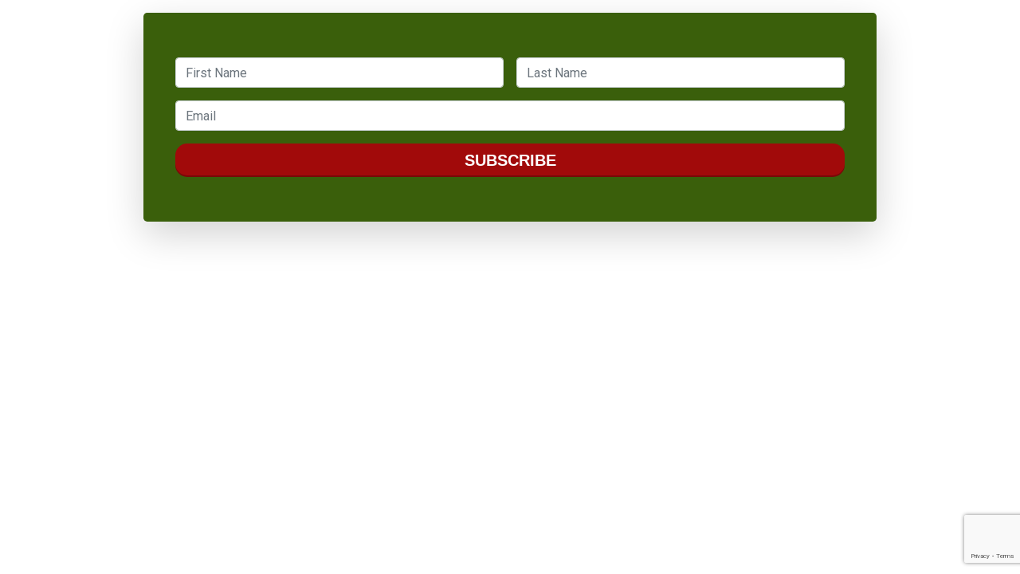

--- FILE ---
content_type: text/html;charset=UTF-8
request_url: https://api.trak.ee/engagement/form/iframe/IFB-611415949b21a2-98088058
body_size: 13615
content:
<!DOCTYPE html>
<html lang="en"><head><meta charset="utf-8"><meta name="viewport" content="width=device-width, initial-scale=1, shrink-to-fit=no"><title>Alberta Bike Show Subscribe</title><meta name="description" content=""><link rel="canonical" href="https://clicks.nationalevent.email/form/IFB-611415949b21a2-98088058"><meta name="robots" content="noodp"><meta property="og:locale" content="en_US"><meta property="og:type" content="website"><meta property="og:title" content="Alberta Bike Show Subscribe"><meta property="og:description" content=""><meta property="og:url" content="https://clicks.nationalevent.email/form/IFB-611415949b21a2-98088058"><meta property="og:site_name" content=""><meta property="og:image" content="https://mmunics3dedicated.cachefly.net/form_builder_thumbnails/608_original.png"><meta name="twitter:card" content="summary_large_image"><meta name="twitter:title" content="Alberta Bike Show Subscribe"><meta name="twitter:description" content=""><meta name="twitter:site" content=""><meta name="twitter:image" content="https://mmunics3dedicated.cachefly.net/form_builder_thumbnails/608_original.png"><meta name="twitter:creator" content=""><link rel="stylesheet" href="https://a.trak.ee/css/bootstrap/4.4.1/bootstrap.min.css"><link rel="stylesheet" href="https://a.trak.ee/css/forms/1.0.0/base.css"><style type="text/css" id="styles_webfonts">
        @import url(https://fonts.googleapis.com/css?family=Arvo:400,400italic,700,700italic|Bitter:400,700,400italic|Cabin:400,700,400italic,700italic|Lato:400,700,400italic,700italic|Merriweather:400italic,400,700,700italic|Open+Sans:400italic,700italic,700,400|Playfair+Display:400,400italic,700,700italic|PT+Sans:400,700,400italic,700italic|PT+Serif:400,700,400italic,700italic|Roboto:400,400italic,700,700italic|Old+Standard+TT:400,400italic,700,700italic);
    </style><link rel="apple-touch-icon" sizes="180x180" href="https://a.trak.ee/favicons/1.0.0/apple-touch-icon.png"><link rel="icon" type="image/png" sizes="32x32" href="https://a.trak.ee/favicons/1.0.0/favicon-32x32.png"><link rel="icon" type="image/png" sizes="16x16" href="https://a.trak.ee/favicons/1.0.0/favicon-16x16.png"><style id="ed-header-styles">/*Auto-added by email designer*/

a {
  color: #5BC0DE;
  text-decoration: none;
}</style><style id="ed_form_checkbox_style" type="text/css">.form-check-input[type="radio"]:checked+label:after { border: 5px solid #5bc0de; }</style><style id="ed_form_radio_style" type="text/css">.form-check-input[type="checkbox"]:checked+label:before { background-color:#5bc0de; }</style><style id="ed_form_required_style" type="text/css">.form-group.required .control-label:after { color:#dc3545; }</style><style id="ed_base_font_styles" type="text/css">p {font-family:Arial, "Helvetica Neue", Helvetica, sans-serif; font-size:16px; color: #212529}</style><style id="ed_h1_font_styles" type="text/css">h2 {font-family:Arial, "Helvetica Neue", Helvetica, sans-serif;font-size:40px; color: #212529}</style><style id="ed_h2_font_styles" type="text/css">h3 {font-family:Arial, "Helvetica Neue", Helvetica, sans-serif;font-size:32px; color: #212529}</style><style id="ed_h3_font_styles" type="text/css">h4 {font-family:Arial, "Helvetica Neue", Helvetica, sans-serif;font-size:28px; color: #212529}</style><style id="ed_label_font_styles" type="text/css">.control-label {font-family:Arial, "Helvetica Neue", Helvetica, sans-serif;font-size:16px; color: #212529}</style><style id="ed_link_font_styles" type="text/css">a { color: #5BC0DE; font-weight: normal; text-decoration: none; } a:hover { color: #5BC0DE; }</style>
<meta name="x-form-beacon" content="https://api.trak.ee/engagement/form/IFB-611415949b21a2-98088058">
<script type="text/javascript">window.onpageshow=function(o){o.persisted&&window.location.reload()};</script><script type="text/javascript">!function(i, n, s, t, l, e, r) {if(i.ieq)return;
l=i.ieq=function(){l.handleCommand?l.handleCommand(arguments):l.queue.push(arguments)};
if(!i._ieq){i._ieq=l;i._ieqDomain=t;}l.queue=[];e=n.createElement(s);e.async=1;e.src=t;
r=n.getElementsByTagName(s)[0];r.parentNode.insertBefore(e,r)}
(window,document,'script', 'https://a.trak.ee/js/1.0.0/engagement.min.js');
ieq('init', 'IAT-5efdeba49ff496-83409000');
ieq('form-init', 'IFB-611415949b21a2-98088058', 'IFRAME_CONTAINER');
</script></head><body style="background-color: transparent; cursor: auto;" data-new-gr-c-s-check-loaded="14.995.0" data-gr-ext-installed="" data-new-gr-c-s-loaded="14.995.0"><main id="content" data-ed-content="" style="display: none;" data-ed-messages='{"customised":false,"errors":{"REQUIRED":{"type":"REQUIRED","customised":false,"message":"This is a required field.","default":"This is a required field."},"EMAIL":{"type":"EMAIL","customised":false,"message":"Please enter a valid email address.","default":"Please enter a valid email address."}}}'><section data-ed-form-setion="true" style="padding: 0px; background-color: transparent;" data-ed-form-section-settings='{"sectionFormRadioColor":"#5bc0de","sectionFormCheckboxColor":"#5bc0de","sectionFormRequiredColor":"#dc3545"}' class=""><div class="d-lg-flex align-items-lg-center" style="z-index: 36;">
                <div class="container space-2 space-0--lg mt-lg-8" style="z-index: 37;">
                    <div class="row justify-content-lg-between align-items-lg-center" style="z-index: 38;">
                        
                        <div class="col-lg-10 offset-lg-1 d-flex flex-column" style="z-index: 39;">

                            
                            <div class="mb-3" data-ed-form-heading-wrapper="" style="z-index: 40;">

                                <div class="d-none js-hero-form-into-image js-hero-form-into-image-top" style="z-index: 41;"></div>

                                <div data-ed-form-section-info-text="hero_text" class="d-none" style="z-index: 42;">
                                    <div class="ck-blurred ck ck-content ck-editor__editable ck-rounded-corners ck-editor__editable_inline" lang="en" dir="ltr"><p><br data-cke-filler="true"></p></div>
                                </div>

                                <div class="d-none js-hero-form-into-image js-hero-form-into-image-bottom" style="z-index: 43;"></div>

                            </div>
                            

                            
                            <div class="form-container shadow-lg rounded-lg" style="background-color: rgb(58, 95, 11); z-index: 44;">
                                <form class="js-validate" novalidate="novalidate" data-ed-form="IFB-611415949b21a2-98088058" data-ed-label-visibility="HIDE" id="IFB-611415949b21a2-98088058" action="https://api.trak.ee/form/submit/IFB-611415949b21a2-98088058" prevalidate="https://api.trak.ee/form/prevalidate/IFB-611415949b21a2-98088058" method="POST">
                                    
                                    <div class="ck-blurred mb-4 ck ck-content ck-editor__editable ck-rounded-corners ck-editor__editable_inline d-none" lang="en" dir="ltr"><p data-placeholder="Enter your text here" class="ck-placeholder"><br data-cke-filler="true"></p></div>

                                    <div class="d-flex flex-wrap justify-content-between" style="z-index: 45;">

                                        
                                        













<div class="form-group form-field-one-column" data-ed-field-row="spacer" data-ed-field-width="full" data-ed-field-index="1" style="z-index: 28;">
    <div class="form-field-spacer" style="height: 0px; z-index: 29;">
    </div>
</div>

<div class="form-group mb-3 form-field-two-columns required" data-ed-field-row="text" data-ed-field-width="half" data-ed-field-index="2" data-validators="required" style="z-index: 46;">
                                            <div class="label-div d-none text-left" style="z-index: 47;">
                                                <label class="control-label font-weight-bold" for="contacts_first_name">
                                                First Name
                                                </label>
                                            </div>
                                            <div class="input-group input-group form" style="z-index: 48;">
                                                <input type="TEXT" role="textbox" class="form-control form__input" name="contacts_first_name" id="contacts_first_name" placeholder="First Name" required="required"></div>
                                        </div>
                                        

                                        
                                        <div class="form-group mb-3 form-field-two-columns" data-ed-field-row="text" data-ed-field-width="half" data-ed-field-index="3" style="z-index: 49;">
                                            <div class="label-div d-none text-left" style="z-index: 50;">
                                                <label class="control-label font-weight-bold" for="contacts_last_name">
                                                    Last Name
                                                </label>
                                            </div>
                                            <div class="input-group input-group form" style="z-index: 51;">
                                                <input type="TEXT" role="textbox" class="form-control form__input" name="contacts_last_name" id="contacts_last_name" placeholder="Last Name"></div>
                                        </div>
                                        

                                        
                                        
                                        

                                        
                                        
                                        

                                        
                                        
                                        

                                        
                                        
                                        

                                        
                                        
                                        

                                        
                                        
                                        
                                        
                                        <div class="form-group mb-3 form-field-one-column required" data-ed-field-row="text" data-ed-field-index="4" data-ed-field-width="full" data-validators="required, email" style="z-index: 52;">
                                            <div class="label-div d-none text-left" style="z-index: 53;">
                                                <label class="control-label font-weight-bold" for="contacts_email_address">
                                                    Email Address
                                                </label>
                                            </div>
                                            <div class="input-group input-group form" style="z-index: 54;">
                                                <input type="EMAIL" role="textbox" class="form-control form__input" name="contacts_email_address" id="contacts_email_address" placeholder="Email" required="required"></div>
                                        </div>
                                        

                                        
                                        
<div class="form-group mb-3 form-field-one-column" data-ed-field-row="submit_button" data-ed-field-index="5" style="z-index: 75;">
                                            <div class="text-center" style="z-index: 61;">
                                                <button type="submit" class="btn mb-0 mb-sm-0" style='border-radius: 15px; color: rgb(255, 255, 255); font-family: Arial, "Helvetica Neue", Helvetica, sans-serif; text-decoration: none; border-style: none; border-color: rgb(255, 255, 255); border-width: 0px; font-size: 20px; font-weight: normal; box-shadow: rgba(0, 0, 0, 0.25) 0px -2px 0px 0px inset; width: 100%; padding: 6px 12px; background-color: rgb(161, 10, 10);'><b>SUBSCRIBE</b></button>
                                            </div>
                                        </div>

                                        

                                        
                                        
                                        

                                        
    
                                        

                                    </div>

                                    
                                    <div style="position: absolute; left: -5000px; z-index: 62;" aria-hidden="true" data-ed-form-protection="">
                                        <input type="text" name="IFB-5f9acb5a7508b7-08717467" tabindex="-1" value=""></div>

                                <div class="form-captcha-wrap"><div id="recaptcha" class="g-recaptcha" data-sitekey="6LdPnC0UAAAAAMTW9ppnam3v-kq34p5tR34Q0f9C" data-callback="captchaSubmitCallback" data-expired-callback="captchaExpired" data-type="image" data-size="invisible"></div></div></form>
                            </div>
                            
                        </div>
                    </div>
                </div>
            </div>
        </section></main></body></html>


--- FILE ---
content_type: text/html; charset=utf-8
request_url: https://www.google.com/recaptcha/api2/anchor?ar=1&k=6LdPnC0UAAAAAMTW9ppnam3v-kq34p5tR34Q0f9C&co=aHR0cHM6Ly9hcGkudHJhay5lZTo0NDM.&hl=en&type=image&v=PoyoqOPhxBO7pBk68S4YbpHZ&size=invisible&anchor-ms=20000&execute-ms=30000&cb=loyw15y1aqax
body_size: 49643
content:
<!DOCTYPE HTML><html dir="ltr" lang="en"><head><meta http-equiv="Content-Type" content="text/html; charset=UTF-8">
<meta http-equiv="X-UA-Compatible" content="IE=edge">
<title>reCAPTCHA</title>
<style type="text/css">
/* cyrillic-ext */
@font-face {
  font-family: 'Roboto';
  font-style: normal;
  font-weight: 400;
  font-stretch: 100%;
  src: url(//fonts.gstatic.com/s/roboto/v48/KFO7CnqEu92Fr1ME7kSn66aGLdTylUAMa3GUBHMdazTgWw.woff2) format('woff2');
  unicode-range: U+0460-052F, U+1C80-1C8A, U+20B4, U+2DE0-2DFF, U+A640-A69F, U+FE2E-FE2F;
}
/* cyrillic */
@font-face {
  font-family: 'Roboto';
  font-style: normal;
  font-weight: 400;
  font-stretch: 100%;
  src: url(//fonts.gstatic.com/s/roboto/v48/KFO7CnqEu92Fr1ME7kSn66aGLdTylUAMa3iUBHMdazTgWw.woff2) format('woff2');
  unicode-range: U+0301, U+0400-045F, U+0490-0491, U+04B0-04B1, U+2116;
}
/* greek-ext */
@font-face {
  font-family: 'Roboto';
  font-style: normal;
  font-weight: 400;
  font-stretch: 100%;
  src: url(//fonts.gstatic.com/s/roboto/v48/KFO7CnqEu92Fr1ME7kSn66aGLdTylUAMa3CUBHMdazTgWw.woff2) format('woff2');
  unicode-range: U+1F00-1FFF;
}
/* greek */
@font-face {
  font-family: 'Roboto';
  font-style: normal;
  font-weight: 400;
  font-stretch: 100%;
  src: url(//fonts.gstatic.com/s/roboto/v48/KFO7CnqEu92Fr1ME7kSn66aGLdTylUAMa3-UBHMdazTgWw.woff2) format('woff2');
  unicode-range: U+0370-0377, U+037A-037F, U+0384-038A, U+038C, U+038E-03A1, U+03A3-03FF;
}
/* math */
@font-face {
  font-family: 'Roboto';
  font-style: normal;
  font-weight: 400;
  font-stretch: 100%;
  src: url(//fonts.gstatic.com/s/roboto/v48/KFO7CnqEu92Fr1ME7kSn66aGLdTylUAMawCUBHMdazTgWw.woff2) format('woff2');
  unicode-range: U+0302-0303, U+0305, U+0307-0308, U+0310, U+0312, U+0315, U+031A, U+0326-0327, U+032C, U+032F-0330, U+0332-0333, U+0338, U+033A, U+0346, U+034D, U+0391-03A1, U+03A3-03A9, U+03B1-03C9, U+03D1, U+03D5-03D6, U+03F0-03F1, U+03F4-03F5, U+2016-2017, U+2034-2038, U+203C, U+2040, U+2043, U+2047, U+2050, U+2057, U+205F, U+2070-2071, U+2074-208E, U+2090-209C, U+20D0-20DC, U+20E1, U+20E5-20EF, U+2100-2112, U+2114-2115, U+2117-2121, U+2123-214F, U+2190, U+2192, U+2194-21AE, U+21B0-21E5, U+21F1-21F2, U+21F4-2211, U+2213-2214, U+2216-22FF, U+2308-230B, U+2310, U+2319, U+231C-2321, U+2336-237A, U+237C, U+2395, U+239B-23B7, U+23D0, U+23DC-23E1, U+2474-2475, U+25AF, U+25B3, U+25B7, U+25BD, U+25C1, U+25CA, U+25CC, U+25FB, U+266D-266F, U+27C0-27FF, U+2900-2AFF, U+2B0E-2B11, U+2B30-2B4C, U+2BFE, U+3030, U+FF5B, U+FF5D, U+1D400-1D7FF, U+1EE00-1EEFF;
}
/* symbols */
@font-face {
  font-family: 'Roboto';
  font-style: normal;
  font-weight: 400;
  font-stretch: 100%;
  src: url(//fonts.gstatic.com/s/roboto/v48/KFO7CnqEu92Fr1ME7kSn66aGLdTylUAMaxKUBHMdazTgWw.woff2) format('woff2');
  unicode-range: U+0001-000C, U+000E-001F, U+007F-009F, U+20DD-20E0, U+20E2-20E4, U+2150-218F, U+2190, U+2192, U+2194-2199, U+21AF, U+21E6-21F0, U+21F3, U+2218-2219, U+2299, U+22C4-22C6, U+2300-243F, U+2440-244A, U+2460-24FF, U+25A0-27BF, U+2800-28FF, U+2921-2922, U+2981, U+29BF, U+29EB, U+2B00-2BFF, U+4DC0-4DFF, U+FFF9-FFFB, U+10140-1018E, U+10190-1019C, U+101A0, U+101D0-101FD, U+102E0-102FB, U+10E60-10E7E, U+1D2C0-1D2D3, U+1D2E0-1D37F, U+1F000-1F0FF, U+1F100-1F1AD, U+1F1E6-1F1FF, U+1F30D-1F30F, U+1F315, U+1F31C, U+1F31E, U+1F320-1F32C, U+1F336, U+1F378, U+1F37D, U+1F382, U+1F393-1F39F, U+1F3A7-1F3A8, U+1F3AC-1F3AF, U+1F3C2, U+1F3C4-1F3C6, U+1F3CA-1F3CE, U+1F3D4-1F3E0, U+1F3ED, U+1F3F1-1F3F3, U+1F3F5-1F3F7, U+1F408, U+1F415, U+1F41F, U+1F426, U+1F43F, U+1F441-1F442, U+1F444, U+1F446-1F449, U+1F44C-1F44E, U+1F453, U+1F46A, U+1F47D, U+1F4A3, U+1F4B0, U+1F4B3, U+1F4B9, U+1F4BB, U+1F4BF, U+1F4C8-1F4CB, U+1F4D6, U+1F4DA, U+1F4DF, U+1F4E3-1F4E6, U+1F4EA-1F4ED, U+1F4F7, U+1F4F9-1F4FB, U+1F4FD-1F4FE, U+1F503, U+1F507-1F50B, U+1F50D, U+1F512-1F513, U+1F53E-1F54A, U+1F54F-1F5FA, U+1F610, U+1F650-1F67F, U+1F687, U+1F68D, U+1F691, U+1F694, U+1F698, U+1F6AD, U+1F6B2, U+1F6B9-1F6BA, U+1F6BC, U+1F6C6-1F6CF, U+1F6D3-1F6D7, U+1F6E0-1F6EA, U+1F6F0-1F6F3, U+1F6F7-1F6FC, U+1F700-1F7FF, U+1F800-1F80B, U+1F810-1F847, U+1F850-1F859, U+1F860-1F887, U+1F890-1F8AD, U+1F8B0-1F8BB, U+1F8C0-1F8C1, U+1F900-1F90B, U+1F93B, U+1F946, U+1F984, U+1F996, U+1F9E9, U+1FA00-1FA6F, U+1FA70-1FA7C, U+1FA80-1FA89, U+1FA8F-1FAC6, U+1FACE-1FADC, U+1FADF-1FAE9, U+1FAF0-1FAF8, U+1FB00-1FBFF;
}
/* vietnamese */
@font-face {
  font-family: 'Roboto';
  font-style: normal;
  font-weight: 400;
  font-stretch: 100%;
  src: url(//fonts.gstatic.com/s/roboto/v48/KFO7CnqEu92Fr1ME7kSn66aGLdTylUAMa3OUBHMdazTgWw.woff2) format('woff2');
  unicode-range: U+0102-0103, U+0110-0111, U+0128-0129, U+0168-0169, U+01A0-01A1, U+01AF-01B0, U+0300-0301, U+0303-0304, U+0308-0309, U+0323, U+0329, U+1EA0-1EF9, U+20AB;
}
/* latin-ext */
@font-face {
  font-family: 'Roboto';
  font-style: normal;
  font-weight: 400;
  font-stretch: 100%;
  src: url(//fonts.gstatic.com/s/roboto/v48/KFO7CnqEu92Fr1ME7kSn66aGLdTylUAMa3KUBHMdazTgWw.woff2) format('woff2');
  unicode-range: U+0100-02BA, U+02BD-02C5, U+02C7-02CC, U+02CE-02D7, U+02DD-02FF, U+0304, U+0308, U+0329, U+1D00-1DBF, U+1E00-1E9F, U+1EF2-1EFF, U+2020, U+20A0-20AB, U+20AD-20C0, U+2113, U+2C60-2C7F, U+A720-A7FF;
}
/* latin */
@font-face {
  font-family: 'Roboto';
  font-style: normal;
  font-weight: 400;
  font-stretch: 100%;
  src: url(//fonts.gstatic.com/s/roboto/v48/KFO7CnqEu92Fr1ME7kSn66aGLdTylUAMa3yUBHMdazQ.woff2) format('woff2');
  unicode-range: U+0000-00FF, U+0131, U+0152-0153, U+02BB-02BC, U+02C6, U+02DA, U+02DC, U+0304, U+0308, U+0329, U+2000-206F, U+20AC, U+2122, U+2191, U+2193, U+2212, U+2215, U+FEFF, U+FFFD;
}
/* cyrillic-ext */
@font-face {
  font-family: 'Roboto';
  font-style: normal;
  font-weight: 500;
  font-stretch: 100%;
  src: url(//fonts.gstatic.com/s/roboto/v48/KFO7CnqEu92Fr1ME7kSn66aGLdTylUAMa3GUBHMdazTgWw.woff2) format('woff2');
  unicode-range: U+0460-052F, U+1C80-1C8A, U+20B4, U+2DE0-2DFF, U+A640-A69F, U+FE2E-FE2F;
}
/* cyrillic */
@font-face {
  font-family: 'Roboto';
  font-style: normal;
  font-weight: 500;
  font-stretch: 100%;
  src: url(//fonts.gstatic.com/s/roboto/v48/KFO7CnqEu92Fr1ME7kSn66aGLdTylUAMa3iUBHMdazTgWw.woff2) format('woff2');
  unicode-range: U+0301, U+0400-045F, U+0490-0491, U+04B0-04B1, U+2116;
}
/* greek-ext */
@font-face {
  font-family: 'Roboto';
  font-style: normal;
  font-weight: 500;
  font-stretch: 100%;
  src: url(//fonts.gstatic.com/s/roboto/v48/KFO7CnqEu92Fr1ME7kSn66aGLdTylUAMa3CUBHMdazTgWw.woff2) format('woff2');
  unicode-range: U+1F00-1FFF;
}
/* greek */
@font-face {
  font-family: 'Roboto';
  font-style: normal;
  font-weight: 500;
  font-stretch: 100%;
  src: url(//fonts.gstatic.com/s/roboto/v48/KFO7CnqEu92Fr1ME7kSn66aGLdTylUAMa3-UBHMdazTgWw.woff2) format('woff2');
  unicode-range: U+0370-0377, U+037A-037F, U+0384-038A, U+038C, U+038E-03A1, U+03A3-03FF;
}
/* math */
@font-face {
  font-family: 'Roboto';
  font-style: normal;
  font-weight: 500;
  font-stretch: 100%;
  src: url(//fonts.gstatic.com/s/roboto/v48/KFO7CnqEu92Fr1ME7kSn66aGLdTylUAMawCUBHMdazTgWw.woff2) format('woff2');
  unicode-range: U+0302-0303, U+0305, U+0307-0308, U+0310, U+0312, U+0315, U+031A, U+0326-0327, U+032C, U+032F-0330, U+0332-0333, U+0338, U+033A, U+0346, U+034D, U+0391-03A1, U+03A3-03A9, U+03B1-03C9, U+03D1, U+03D5-03D6, U+03F0-03F1, U+03F4-03F5, U+2016-2017, U+2034-2038, U+203C, U+2040, U+2043, U+2047, U+2050, U+2057, U+205F, U+2070-2071, U+2074-208E, U+2090-209C, U+20D0-20DC, U+20E1, U+20E5-20EF, U+2100-2112, U+2114-2115, U+2117-2121, U+2123-214F, U+2190, U+2192, U+2194-21AE, U+21B0-21E5, U+21F1-21F2, U+21F4-2211, U+2213-2214, U+2216-22FF, U+2308-230B, U+2310, U+2319, U+231C-2321, U+2336-237A, U+237C, U+2395, U+239B-23B7, U+23D0, U+23DC-23E1, U+2474-2475, U+25AF, U+25B3, U+25B7, U+25BD, U+25C1, U+25CA, U+25CC, U+25FB, U+266D-266F, U+27C0-27FF, U+2900-2AFF, U+2B0E-2B11, U+2B30-2B4C, U+2BFE, U+3030, U+FF5B, U+FF5D, U+1D400-1D7FF, U+1EE00-1EEFF;
}
/* symbols */
@font-face {
  font-family: 'Roboto';
  font-style: normal;
  font-weight: 500;
  font-stretch: 100%;
  src: url(//fonts.gstatic.com/s/roboto/v48/KFO7CnqEu92Fr1ME7kSn66aGLdTylUAMaxKUBHMdazTgWw.woff2) format('woff2');
  unicode-range: U+0001-000C, U+000E-001F, U+007F-009F, U+20DD-20E0, U+20E2-20E4, U+2150-218F, U+2190, U+2192, U+2194-2199, U+21AF, U+21E6-21F0, U+21F3, U+2218-2219, U+2299, U+22C4-22C6, U+2300-243F, U+2440-244A, U+2460-24FF, U+25A0-27BF, U+2800-28FF, U+2921-2922, U+2981, U+29BF, U+29EB, U+2B00-2BFF, U+4DC0-4DFF, U+FFF9-FFFB, U+10140-1018E, U+10190-1019C, U+101A0, U+101D0-101FD, U+102E0-102FB, U+10E60-10E7E, U+1D2C0-1D2D3, U+1D2E0-1D37F, U+1F000-1F0FF, U+1F100-1F1AD, U+1F1E6-1F1FF, U+1F30D-1F30F, U+1F315, U+1F31C, U+1F31E, U+1F320-1F32C, U+1F336, U+1F378, U+1F37D, U+1F382, U+1F393-1F39F, U+1F3A7-1F3A8, U+1F3AC-1F3AF, U+1F3C2, U+1F3C4-1F3C6, U+1F3CA-1F3CE, U+1F3D4-1F3E0, U+1F3ED, U+1F3F1-1F3F3, U+1F3F5-1F3F7, U+1F408, U+1F415, U+1F41F, U+1F426, U+1F43F, U+1F441-1F442, U+1F444, U+1F446-1F449, U+1F44C-1F44E, U+1F453, U+1F46A, U+1F47D, U+1F4A3, U+1F4B0, U+1F4B3, U+1F4B9, U+1F4BB, U+1F4BF, U+1F4C8-1F4CB, U+1F4D6, U+1F4DA, U+1F4DF, U+1F4E3-1F4E6, U+1F4EA-1F4ED, U+1F4F7, U+1F4F9-1F4FB, U+1F4FD-1F4FE, U+1F503, U+1F507-1F50B, U+1F50D, U+1F512-1F513, U+1F53E-1F54A, U+1F54F-1F5FA, U+1F610, U+1F650-1F67F, U+1F687, U+1F68D, U+1F691, U+1F694, U+1F698, U+1F6AD, U+1F6B2, U+1F6B9-1F6BA, U+1F6BC, U+1F6C6-1F6CF, U+1F6D3-1F6D7, U+1F6E0-1F6EA, U+1F6F0-1F6F3, U+1F6F7-1F6FC, U+1F700-1F7FF, U+1F800-1F80B, U+1F810-1F847, U+1F850-1F859, U+1F860-1F887, U+1F890-1F8AD, U+1F8B0-1F8BB, U+1F8C0-1F8C1, U+1F900-1F90B, U+1F93B, U+1F946, U+1F984, U+1F996, U+1F9E9, U+1FA00-1FA6F, U+1FA70-1FA7C, U+1FA80-1FA89, U+1FA8F-1FAC6, U+1FACE-1FADC, U+1FADF-1FAE9, U+1FAF0-1FAF8, U+1FB00-1FBFF;
}
/* vietnamese */
@font-face {
  font-family: 'Roboto';
  font-style: normal;
  font-weight: 500;
  font-stretch: 100%;
  src: url(//fonts.gstatic.com/s/roboto/v48/KFO7CnqEu92Fr1ME7kSn66aGLdTylUAMa3OUBHMdazTgWw.woff2) format('woff2');
  unicode-range: U+0102-0103, U+0110-0111, U+0128-0129, U+0168-0169, U+01A0-01A1, U+01AF-01B0, U+0300-0301, U+0303-0304, U+0308-0309, U+0323, U+0329, U+1EA0-1EF9, U+20AB;
}
/* latin-ext */
@font-face {
  font-family: 'Roboto';
  font-style: normal;
  font-weight: 500;
  font-stretch: 100%;
  src: url(//fonts.gstatic.com/s/roboto/v48/KFO7CnqEu92Fr1ME7kSn66aGLdTylUAMa3KUBHMdazTgWw.woff2) format('woff2');
  unicode-range: U+0100-02BA, U+02BD-02C5, U+02C7-02CC, U+02CE-02D7, U+02DD-02FF, U+0304, U+0308, U+0329, U+1D00-1DBF, U+1E00-1E9F, U+1EF2-1EFF, U+2020, U+20A0-20AB, U+20AD-20C0, U+2113, U+2C60-2C7F, U+A720-A7FF;
}
/* latin */
@font-face {
  font-family: 'Roboto';
  font-style: normal;
  font-weight: 500;
  font-stretch: 100%;
  src: url(//fonts.gstatic.com/s/roboto/v48/KFO7CnqEu92Fr1ME7kSn66aGLdTylUAMa3yUBHMdazQ.woff2) format('woff2');
  unicode-range: U+0000-00FF, U+0131, U+0152-0153, U+02BB-02BC, U+02C6, U+02DA, U+02DC, U+0304, U+0308, U+0329, U+2000-206F, U+20AC, U+2122, U+2191, U+2193, U+2212, U+2215, U+FEFF, U+FFFD;
}
/* cyrillic-ext */
@font-face {
  font-family: 'Roboto';
  font-style: normal;
  font-weight: 900;
  font-stretch: 100%;
  src: url(//fonts.gstatic.com/s/roboto/v48/KFO7CnqEu92Fr1ME7kSn66aGLdTylUAMa3GUBHMdazTgWw.woff2) format('woff2');
  unicode-range: U+0460-052F, U+1C80-1C8A, U+20B4, U+2DE0-2DFF, U+A640-A69F, U+FE2E-FE2F;
}
/* cyrillic */
@font-face {
  font-family: 'Roboto';
  font-style: normal;
  font-weight: 900;
  font-stretch: 100%;
  src: url(//fonts.gstatic.com/s/roboto/v48/KFO7CnqEu92Fr1ME7kSn66aGLdTylUAMa3iUBHMdazTgWw.woff2) format('woff2');
  unicode-range: U+0301, U+0400-045F, U+0490-0491, U+04B0-04B1, U+2116;
}
/* greek-ext */
@font-face {
  font-family: 'Roboto';
  font-style: normal;
  font-weight: 900;
  font-stretch: 100%;
  src: url(//fonts.gstatic.com/s/roboto/v48/KFO7CnqEu92Fr1ME7kSn66aGLdTylUAMa3CUBHMdazTgWw.woff2) format('woff2');
  unicode-range: U+1F00-1FFF;
}
/* greek */
@font-face {
  font-family: 'Roboto';
  font-style: normal;
  font-weight: 900;
  font-stretch: 100%;
  src: url(//fonts.gstatic.com/s/roboto/v48/KFO7CnqEu92Fr1ME7kSn66aGLdTylUAMa3-UBHMdazTgWw.woff2) format('woff2');
  unicode-range: U+0370-0377, U+037A-037F, U+0384-038A, U+038C, U+038E-03A1, U+03A3-03FF;
}
/* math */
@font-face {
  font-family: 'Roboto';
  font-style: normal;
  font-weight: 900;
  font-stretch: 100%;
  src: url(//fonts.gstatic.com/s/roboto/v48/KFO7CnqEu92Fr1ME7kSn66aGLdTylUAMawCUBHMdazTgWw.woff2) format('woff2');
  unicode-range: U+0302-0303, U+0305, U+0307-0308, U+0310, U+0312, U+0315, U+031A, U+0326-0327, U+032C, U+032F-0330, U+0332-0333, U+0338, U+033A, U+0346, U+034D, U+0391-03A1, U+03A3-03A9, U+03B1-03C9, U+03D1, U+03D5-03D6, U+03F0-03F1, U+03F4-03F5, U+2016-2017, U+2034-2038, U+203C, U+2040, U+2043, U+2047, U+2050, U+2057, U+205F, U+2070-2071, U+2074-208E, U+2090-209C, U+20D0-20DC, U+20E1, U+20E5-20EF, U+2100-2112, U+2114-2115, U+2117-2121, U+2123-214F, U+2190, U+2192, U+2194-21AE, U+21B0-21E5, U+21F1-21F2, U+21F4-2211, U+2213-2214, U+2216-22FF, U+2308-230B, U+2310, U+2319, U+231C-2321, U+2336-237A, U+237C, U+2395, U+239B-23B7, U+23D0, U+23DC-23E1, U+2474-2475, U+25AF, U+25B3, U+25B7, U+25BD, U+25C1, U+25CA, U+25CC, U+25FB, U+266D-266F, U+27C0-27FF, U+2900-2AFF, U+2B0E-2B11, U+2B30-2B4C, U+2BFE, U+3030, U+FF5B, U+FF5D, U+1D400-1D7FF, U+1EE00-1EEFF;
}
/* symbols */
@font-face {
  font-family: 'Roboto';
  font-style: normal;
  font-weight: 900;
  font-stretch: 100%;
  src: url(//fonts.gstatic.com/s/roboto/v48/KFO7CnqEu92Fr1ME7kSn66aGLdTylUAMaxKUBHMdazTgWw.woff2) format('woff2');
  unicode-range: U+0001-000C, U+000E-001F, U+007F-009F, U+20DD-20E0, U+20E2-20E4, U+2150-218F, U+2190, U+2192, U+2194-2199, U+21AF, U+21E6-21F0, U+21F3, U+2218-2219, U+2299, U+22C4-22C6, U+2300-243F, U+2440-244A, U+2460-24FF, U+25A0-27BF, U+2800-28FF, U+2921-2922, U+2981, U+29BF, U+29EB, U+2B00-2BFF, U+4DC0-4DFF, U+FFF9-FFFB, U+10140-1018E, U+10190-1019C, U+101A0, U+101D0-101FD, U+102E0-102FB, U+10E60-10E7E, U+1D2C0-1D2D3, U+1D2E0-1D37F, U+1F000-1F0FF, U+1F100-1F1AD, U+1F1E6-1F1FF, U+1F30D-1F30F, U+1F315, U+1F31C, U+1F31E, U+1F320-1F32C, U+1F336, U+1F378, U+1F37D, U+1F382, U+1F393-1F39F, U+1F3A7-1F3A8, U+1F3AC-1F3AF, U+1F3C2, U+1F3C4-1F3C6, U+1F3CA-1F3CE, U+1F3D4-1F3E0, U+1F3ED, U+1F3F1-1F3F3, U+1F3F5-1F3F7, U+1F408, U+1F415, U+1F41F, U+1F426, U+1F43F, U+1F441-1F442, U+1F444, U+1F446-1F449, U+1F44C-1F44E, U+1F453, U+1F46A, U+1F47D, U+1F4A3, U+1F4B0, U+1F4B3, U+1F4B9, U+1F4BB, U+1F4BF, U+1F4C8-1F4CB, U+1F4D6, U+1F4DA, U+1F4DF, U+1F4E3-1F4E6, U+1F4EA-1F4ED, U+1F4F7, U+1F4F9-1F4FB, U+1F4FD-1F4FE, U+1F503, U+1F507-1F50B, U+1F50D, U+1F512-1F513, U+1F53E-1F54A, U+1F54F-1F5FA, U+1F610, U+1F650-1F67F, U+1F687, U+1F68D, U+1F691, U+1F694, U+1F698, U+1F6AD, U+1F6B2, U+1F6B9-1F6BA, U+1F6BC, U+1F6C6-1F6CF, U+1F6D3-1F6D7, U+1F6E0-1F6EA, U+1F6F0-1F6F3, U+1F6F7-1F6FC, U+1F700-1F7FF, U+1F800-1F80B, U+1F810-1F847, U+1F850-1F859, U+1F860-1F887, U+1F890-1F8AD, U+1F8B0-1F8BB, U+1F8C0-1F8C1, U+1F900-1F90B, U+1F93B, U+1F946, U+1F984, U+1F996, U+1F9E9, U+1FA00-1FA6F, U+1FA70-1FA7C, U+1FA80-1FA89, U+1FA8F-1FAC6, U+1FACE-1FADC, U+1FADF-1FAE9, U+1FAF0-1FAF8, U+1FB00-1FBFF;
}
/* vietnamese */
@font-face {
  font-family: 'Roboto';
  font-style: normal;
  font-weight: 900;
  font-stretch: 100%;
  src: url(//fonts.gstatic.com/s/roboto/v48/KFO7CnqEu92Fr1ME7kSn66aGLdTylUAMa3OUBHMdazTgWw.woff2) format('woff2');
  unicode-range: U+0102-0103, U+0110-0111, U+0128-0129, U+0168-0169, U+01A0-01A1, U+01AF-01B0, U+0300-0301, U+0303-0304, U+0308-0309, U+0323, U+0329, U+1EA0-1EF9, U+20AB;
}
/* latin-ext */
@font-face {
  font-family: 'Roboto';
  font-style: normal;
  font-weight: 900;
  font-stretch: 100%;
  src: url(//fonts.gstatic.com/s/roboto/v48/KFO7CnqEu92Fr1ME7kSn66aGLdTylUAMa3KUBHMdazTgWw.woff2) format('woff2');
  unicode-range: U+0100-02BA, U+02BD-02C5, U+02C7-02CC, U+02CE-02D7, U+02DD-02FF, U+0304, U+0308, U+0329, U+1D00-1DBF, U+1E00-1E9F, U+1EF2-1EFF, U+2020, U+20A0-20AB, U+20AD-20C0, U+2113, U+2C60-2C7F, U+A720-A7FF;
}
/* latin */
@font-face {
  font-family: 'Roboto';
  font-style: normal;
  font-weight: 900;
  font-stretch: 100%;
  src: url(//fonts.gstatic.com/s/roboto/v48/KFO7CnqEu92Fr1ME7kSn66aGLdTylUAMa3yUBHMdazQ.woff2) format('woff2');
  unicode-range: U+0000-00FF, U+0131, U+0152-0153, U+02BB-02BC, U+02C6, U+02DA, U+02DC, U+0304, U+0308, U+0329, U+2000-206F, U+20AC, U+2122, U+2191, U+2193, U+2212, U+2215, U+FEFF, U+FFFD;
}

</style>
<link rel="stylesheet" type="text/css" href="https://www.gstatic.com/recaptcha/releases/PoyoqOPhxBO7pBk68S4YbpHZ/styles__ltr.css">
<script nonce="mPZ9kRHlEpSp4mubg59gMw" type="text/javascript">window['__recaptcha_api'] = 'https://www.google.com/recaptcha/api2/';</script>
<script type="text/javascript" src="https://www.gstatic.com/recaptcha/releases/PoyoqOPhxBO7pBk68S4YbpHZ/recaptcha__en.js" nonce="mPZ9kRHlEpSp4mubg59gMw">
      
    </script></head>
<body><div id="rc-anchor-alert" class="rc-anchor-alert"></div>
<input type="hidden" id="recaptcha-token" value="[base64]">
<script type="text/javascript" nonce="mPZ9kRHlEpSp4mubg59gMw">
      recaptcha.anchor.Main.init("[\x22ainput\x22,[\x22bgdata\x22,\x22\x22,\[base64]/[base64]/[base64]/[base64]/[base64]/[base64]/[base64]/[base64]/[base64]/[base64]\\u003d\x22,\[base64]\\u003d\\u003d\x22,\[base64]/JUrCisOIPVTDuMO+w7HDosOrHTI9wpPDlQDDi8KYw65pw6oOFsKfAMK6cMK6AQPDgk3ChsOOJE5qw6lpwqtQwrHDuls2Wlc/FsOfw7FNbhXCncKQVsKoB8Kfw6hrw7PDvA/ClFnChQbDtMKVLcKlPWprPiJadcKhFsOgEcOBKXQRw4LCqG/DqcOeTMKVwpnCncOtwqpsccKYwp3CsxrCgMKRwq3CkTFrwptuw4zCvsKxw73Cvn3DmyIcwqvCrcK5w7YcwpXDvBkOwrDCtVhZNsOSMsO3w4dXw6d2w57ClcOEAAlvw7JPw73ChVrDgFvDknXDg2wQw71iYsKndX/DjCc2ZXItR8KUwpLCqTp1w4/Dn8O1w4zDhFZZJVUNw4jDskjDlUs/[base64]/[base64]/CsUURXsKeVTMmw57CixxGcMO4wqbChVnDiTwcwpZ0wr0zNU/CtkDDrV/DvgfDnXbDkTHCj8OKwpIdw4xOw4bCgkV+wr1XwpvCnmHCq8K+w7rDhsOhRMOIwr1tOTVuwrrCtcOYw4E5w6HCosKPEQ3DoBDDo3jClsOlZ8Okw6J1w7hiwq5tw40nw5ULw7bDgsKsbcO0wrDDgsKkR8K/Y8K7P8KTMcOnw4DCrmIKw644wrc+wo/DslDDv03CpCDDmGfDpQDCmjo/V1wBwqLCmQ/DkMKdNS4SHQbCtsKNahjDhgTDshHCvcK/w6TDmcKfBU3DsTt/woUtw75iwoJFwqRla8K1An9mDmrCrMKOw7h6woR9EsOwwrRxw4HDmkPCr8KbJsKqw4/Cp8KYK8K/wprCpsOadcOta8OMw4XDhsOpwoAUw6E4wr3DpX1nwprCqDHDrsKSwqJNw5XCqMOka13CmsOwLw/[base64]/[base64]/Dv2txw609PcKew4DCosKGw7DCscKIKsKgYBZHUHjCpcKpw6w4w4pOFGwtw7jDiHPDn8Ksw7PDscO3wqrCpcKWwo4Sd8KLQQ3ClVvDgsKdwqQwBMOlAXDCqw/DosO1w5/[base64]/McKQw41YXwsMdx8zWSBnwovDvG0VIBtCw6w/w54zw5DDtRZ5dhZlBUXCg8Kvw6xWdzg2D8OgwpXDiAfDn8OlJGLDgT1wLhV6worCmycnwqYoYWTChsO3wrHCvTjCuCvDtS0dw5DDkMKxw4ofw5tAW2bCiMKJw5TDm8ORacOIJMObwqhyw7odWz/[base64]/DjlDDvMKxwpXDn1LDuF/CtwARZWI0QwxvTsKwwr14w4wCLCdTw5/[base64]/w5wqOCM7wq52WVrCrC/DvsO2w5nCrcKoXcKiTAzDnFgRwpo7w4Z1wqnCpiTDoMOScRDDgB/DuMKEwqLCvwPDh0vCsMOFwpxENT3Cv0Ezwp5ow5pWw7gbBsO9DAFUw5jDhsKow53Cs2bCrgPCpkHCoXDCvl5df8OIJXNIP8KOwoLDsjQdw4fCoA7Dt8KvEcKia3nDiMK3wqbCmxbDkD4Cw67CklIpQBQRwr1yT8KvMsKGwrXCl2jCozfCrsOXeMOhJS5eFT9Sw6/DusKQw4DCiGt7bQfDuxgCDMOneDV0Z13Do1zDiCwuwoc5w44NRcKpw7xFw6kewq9OT8OFT0VsHinCnU3CqnEZBiYff0XDv8Kow7UOw4nDl8Oiw75cworDqcK3HAN+wqLCgCzCiWF1bcO1bMKPwrzCpsKDwqvDtMOTb1TDisOXeXbDqhFXenRAwo5uw44Yw5/ChMK4woXChcKSwq0jSDbDv21Sw7fDrMKbfTxkw6lDw70Zw5bCs8KIw7bDncKtZihnwp4/woNseg7Cu8KDw6gqwqpAwppjLzLDjcKsMgcBE3XCkMKgEMOAwozDjsOAbMKWw4ojEMKMwok+wp7DvsKaeGFpwqMUw4NewoMaw4PDksOPTMK0wqhdZ0rClHEEw5IzURMJwrMlwqbDmcOFw6HCksODw4wDw4MACgLCu8KEwrPCqz/Cv8OTNsORw63CtcKxCsKMDMOiDw/Do8KBFm3DicKzT8OrQmvDtMKnLcOmwotwT8KswqTCsGNpw6pnXg5Bwq3DpnrDu8O/wp/[base64]/wqbCscOYG1/Cv17DgcKYV0JfdTQfCwbCgsO+M8Ogw6ZaDMKXw7teXVLCuiDCoV7CgmHCrcO/[base64]/byjDnMKiHxXDosOsOcOqw73CggfDpcK0dAh9BMOlcRoXQ8O1HzTDixkmMsKgw6PDq8K6LxLDiE/DvsO/wqrDmcKwY8KGwpTCuQ3CksKuw6Iiwr11FxTCnx9GwphnwrsdfFhpw6fCs8KzB8KZTFjCihIewp3DjsKcw5fCvXobwrTDucOHAcKLSAQHNjzDoGY8ZcKFwovDhGQvHW14fSPCm1nDtwYswqkdMAfCvzjDo3QFOcOiw5/Ct0TDssO7a2Vtw45hWUFKw73DlcO5wr8GwrgDw5kawqTCrjcDbHjCtGcZS8KCH8K/wp/DoBjCnDLClQUiV8KKwqhdCSHCusOiwprCmwrCu8OTw6/[base64]/[base64]/Ds8OTwp8dTyNjwrLCh8K9P8OIw4NMwqbDrcO0w6XDlMKFDsOUw5jCh389w58sTi0cwrk0fcKOAmVtw6NowrrCknoXw4LCq8KyJC4mYSXDmHXCrMOWw7HCs8K1wr0PIVtOwoLDnH3CncOMdzV/wrvCtsKew5E7bHY4w77Dq3PCo8KNw44EU8K+QcKOwqLDtHfDs8OBwoFFwpkmX8OGw6YNUcK5woPCscK3wqPCgkrDl8Kywp1Vw6lowp1tKsKHw4Epw6/Dj0IlMmLDvMKDw6gERmYXw5vDh0/Cv8Klw6BwwqHDsDXDmwlPSk/DuUTDlGU1HELDkgrCusKCwoDCjsKtw5oIYMOKCMO9w6rDtQbCihHCqh/Dgl3DglnCrsK3w5M4wotJw7JWPRfChMOjw4DDocKow73Do2XDi8OBwqN+OCg1wpAXw75AQiHCkMKFw69xw4slbzTDoMO4UsKXewE+woANalXCmsOHw5jDpsOjGGXCvxzCp8O0WcOdBMKqw6rCosK8Gl5qwo/CucKZKMK5GSnDj3bCu8Obw6oOeHXDohzDscOqwp3DvRJ8ccOOw4Eiw7glwoo+UhlJOxMbw4DDrRILFMKSwrVDwoJGwq3CssKBw5vChCIuwo8hwplgd0gxw7p+wpozw7/[base64]/w6LDp8Ovd2fDkl5UEXjCvlXCt0EHHwNZw5F2w5TCj8O4w6kSCcOvNkwjJsO2L8OtZ8K4woJzwpFQR8OCJW5vwoLCj8OqwrXDvSp2fnnCmT5JI8KbSmLCnx3DmSHCp8O2WcOew5fCn8O7XMO8U2rCjsOGw75ZwrcOIsOVwovDujfCmcO4ail5wpEfwq/CvzzDsCrCmzQCw7lgJBTCv8OFwoHDscOUZcOpwr/[base64]/S8OkwpjDqcOWw5QsZ8K/PMOWbsK6wrvCuSh9dcOvw4XDmXHDpsOmTQgvwp/DrzhrM8OifmbCm8Okw4cnwqIbwp7Cl0Rrw73Dj8K3w7rDoU1JwpHDkcOGBE1qwrzClcKUfsKZwrJXWQpfw6EtwpjDvysAwq/CqmlcPh7DkzHCoQfDnsKTGsOcwpIpawDChh3DrifCjgfDqnkAw7cWw793woLDkijDv2TCksO+Ti7CrkzDt8KwKcK0BgVyO2bDgVEWwqDCocKmw47DjsOkwqTDhxLCrkrDtFDDoTjCkcKOe8K6wr4qwqlBXTluw6rCqlFPwqICLkVuw6IwAcOPNC/[base64]/wqLDiMOewrVpwqgbwojDiwsjMxnDicOHBcKmw4dFdMO4fMKOTSrDr8OBNVEAwoXDjMKsY8KDH27DgjfCg8KyU8KfMsO9QcOwwr4Cw7DDgkdQwqNkaMOUwoHDtsOiZVUkw5bDlMK4L8KILh0gwrtzKcKdwo8sXcKrFMODw6MawrvClCIUO8K+Z8KvDmLDosOqd8Ouwr/CsgAZHXFkJhsNOiFvw5TDhX4iTcOjw7bCiMOAw7fDgMO+XcOOwrnDpcOHw5jDuCxhcMO6awDDrsOSw5UIw4/DmMOtGMKkawHCmS3CqHNhw4XCgcKHwrplaGo5IMO1a1TCt8O2wo7DgFZRdMOJSHPDvHBew6DCh8KCQh7DoVVQw4zCkFrCpwRXL2HDkAppNwkOFcKow4vDgxHDu8KwXGgowr5pwobCl0kBOMKpYh/DnAkcw7bCvHEiRMOCwoDCsX1vfDLDqMKFeC9UIUPCuTlywqdfwo8EeEMbw7gBIcOqS8KNASYnCAN1w4/DhcKrVGPCuCcCUiHConpqd8KIBcOdw6BCW1ZOw6MCw6XCpQHDtcK/wq4jM3zDrMKSD2jDmFN7w6tmOS42MSVewozDlsOaw7zCp8KLw6XDjX7Cu1xMA8ObwpxyFMKKM0DDoV1YwqvCjcK8w5nDt8Olw7TClAzCljDDtsOfwoIQwqzCh8OQY0FESMKuw7zDj27DtQTCjALCk8KFJjRiQ0IKWk4Zw6QDw70IwqHDgcKrw5RLw7LDkR/[base64]/DlBomwpMQXEtOw4ktw7fDucKSUsKIFil0N8K3wooyXXVvVVrDo8OOw6IQw67DqlvDsRcmLiVmwrobwozDlsOdw5puwqnCvTzClsOVEMOrw7rDusO6fD/DmR/Cv8OPwpQ3MQYBw4l9wqtLw7LDjHPDiwF0L8O0dn0NwrvComzCh8ODd8O6UcKsNsOhwonCicKYwqN8KxQsw6/DtsOvwrDCjMO7w6Q3e8KafMO3w4pSwq3Dt0TCucKTw6HCgQDDrk9KDgnDsMKJw6kMw4/Dpl3CgsOLScK/G8Kgw5XDksOiw5tjwqrCsi7DqcKqw77CizLCusOlKMO7M8OvaDXCmsKrQsKJEkt+wpZGw7/DvlPDrsOWw7EQwp8uAi4rw77CucOvwr7Dg8Kqw4LCj8KtwrFmw4JkYsKGFcOxwqrDr8K2w7rDl8KRwo4Ow7vDizZTYEwsX8Oow7Esw4DCq2vDsi/DjcOnwrrDlT/Cn8OBwqd2w4XDu2/[base64]/DusK9wpDCqht7wrvCvcK3w65oEsOvAcOFJcORVy9tScODw47ConYnfMOnXnYScHzCjk7Dm8KjF2lPw6bDoSpmwpY7My3Dpjw2wq7DohvClEU/ZWBhw7HCuWFXQMOuwo8nwprDvTpbw6LCixVGasOOf8KnGMO0EcOrU0HDoAliw47DnRTDojJDacK6w7kqwpDDiMO/[base64]/CkcOuwpDDusOew7/Dkk8UMMOnfHrCriQ1wpzCnD9Uw6dMZU/DvT/CmnPCgcOhQ8ObT8OuAMO7ZTZ2LFEJwpNTEcKXw6XCi3AEwowdw5DDvMK2e8K9w7pEw7PDkTnCiSUBKxzDlVfCiQAmw5FCw6RNREnCq8OQw7TCgMKzw6cSw6jDkcOww7lEwp1fVsOmM8KhD8KzM8Ktw5PCmMO+wojDgsKpEh0mEHEjwozDjsKzVk/[base64]/Dl1JWwqUsccOOwoHCuFQNwrU4H8KcIR/CpMK2w4hgw7LCm2ZVwrnCslVUwp3Dp2dVw5omw6dLe3TDiMOqfcO2w6Aqw7DCvcKmw7vDm3DDrcKINcKKw4DDhsOFXsKnw7XDsEvDgsO5TQXDvlpdcsOhwqTDvsO9IT8mw69AwpdxHlQRH8Oqw5/Dm8OcwoHCmAXDksOow5xyZQbCmMK3OcKnwpDCl3tNwrzCkMKtwpwFAMK0wo9LTMOcPXjCjMK7OhzDjxPCjzzDun/DqMO/w5pEwpHDsVM3IzNdw7XDiVfCgQxIYUAeF8OPUsKyXFnDg8OCHl8WfWLDjU/DjMOqw4UowpLDo8KgwrQcw54Ww6XClRvDs8KDUkPCi1/CsWIbw4vDlsK+w6A6BsKrw4bCrQJhwqLCk8OVwoYVw5PDt1ZFNMKQdDrDtsOSI8Ovw7Nlw6EdGiTDqcKUC2DCtnEYw7M2Y8ORw7rDti/CtsOww4ZEw47CrAMswqx6w4HDpRTCnXnCo8KuwrzClznDucO0wo/ClcKew505w6/[base64]/DrBVpw6jChcKcEGptw5TDhxQ2wqzDpl0pw5XCucK0NsKEw5pSw4QvVMO1OkjDtcKBRMOuQgHDplpmPjF/HGbDsHBMJ2rDhsO/BXEVw7hBw6QSKwlvQcOjwoLCt0vCmMO+bhbCpsKmNyo3wpZPwp1cfsKpS8OZwrsCwonCncOlw58nwogTwq0pNQXDrG7ClsK0Pmdbw5XCghfCgMKywrwQCsOPw6bCu1FzeMK+A0TDtcOZccO1wqcvw5cswpx5w5sPYsOUGgY/wpFGw7vCq8O7E38Sw6nCnmRFCcKBw7/DlcObw44lEnXCpsKFDMOzNxHClQjDmU/[base64]/PWdIw6M1YlDDjFDCgSrDh8Orw6TCgyMrBkfCr2dow7HCs8KdRUZyFGbDhj4lUMKswr/[base64]/VydGwoo0bUkNDcOXwq/CriDCkCc6F8Ohwphlw5cRwpTDgMOAwrkpB1HDgMKOD0/[base64]/[base64]/wrfDpMKRw7AWGVZBPgFrwqXClMO+wqLCrcKVe8OvMsO5wprDgMObYGdcwqprw5NGanxXw5PCnTrDhzVPSsO/w59TM1Upwp3Cg8KeBz3DkmoQXBhIUcKrPMKtwqTDhMOLw4gBL8OuwpLDlcKAwp43K1gNScKtw5dJfsKzGTPDqELDoHERbcK8w6LDjk1dR2kFwqvDsGAVwpfDpiZuW2dHBMOjdRIFw7XCh2nCoMKbWcKfwoDCmXtpw7s9RkpwSDLCuMK/w4hyw6jCksOKIWZjVsKtUVHCuULDucKlYWBgS13Cu8KheAVfYGYtw5c6wqTDpxHCkMKFDcKhZBbDk8OXNXTDuMKaW0cRwojCgHTDtsOvw7bCksKiwqA9w5TDs8OxdlzDmVLDlXMGwoY3wpvDgw5Ow4rCpmfCmhlAwpLDliQROsO9w5DCoHrDljlOwpoSw4/ClcOKw5lENkBRI8KfLsKMBMOrwrdzw43CkcK7w581ACc5F8KdLgkQfFAvwp/CkRDCjTlHSy8jw6rCozRDwrnCs3ZZw5zDsgzDm8K0O8KZKlE9wqLCocKhwpjDosOnw4bDgsOBw4fDhcOFwqvClVDCjExTw5dGwpbDpn/DjsKKNX9wRzorw5orYSs8wqVuKMOrCT5zXRLDnsKvw7jCpcKYwp1Ew5BKwroidnjDsVvCkcOaDmdDw5lbV8OsKcKbwoI2M8K9w5EMwox6I0Nvw7c/w5dlS8OQfz7CqjPCoX5Nw6bDksOCwrjDhsK3wpLDsAfCvznChcKLRcOOw43CosKgQMKbwqjCkFV9woFMbMOSw4kxw6x2wrTCi8OgbMKQwpI3w4k/Z3bDtcO3w4HCi0AbwpPDmMOlD8OWwo8kwojDm2rCrsKOw7fCisKgAljDoR3DkMOyw4Q7wq/[base64]/wo59w6xPYsO4A8Oqw6t0NsKZJMOdwpRVwqkvaC5ha24VKsKVw5LDhHPCo3wPVDjDqsK9wpPDlMODw6nDmcKqDRggwosVAcOZLF/[base64]/GsOtw47ClsOlWcOpw7PDmMO4w4BEw74BbMKqwqLDi8KvGB04XMO/bsOlAcOWwpBNcVd3wpY6w50WcT0MLRnDr0hlA8KrMmhDX3Ulw7ZzD8KKw4zCucOnKAUgw65WKMKFN8OEwq0FQ1/CgEccU8KVeBnDm8OTGMONwqFHA8Knw57DmB4Sw6sjw54yc8KqPRDDmcOPHcKIw6LDu8OOw7lnT2XChU3DqzMAwrQ2w5bCqMKJZEXDvsOJMWrDncOYT8K9WC3DjxxPw5NHwpLCnjkIPcKMKhUMwrkHdsKswrLDlE/[base64]/CscKfE8O1NVwnI8OVw7Mawq7DrGVRw5/DjMOvwqYdwqZ+w4bDrSPDg0TCp2fCrMKmaMKtVBQSwqrDk2HDq0krTxjChSLCrcK8wq/DrcOBYTpIwoPDm8KVQE7CiMOTwq1bwpVqWcK7CcO0CMKxwq1+YsO8wqNyw5jCn2BPPG83McOPwphma8OIGGQEP017VcKvd8O2wqQlw6QAwqMOfMOwFMOTJMKod0nCvSFlw6RZwpHClMK/SxhvSMK9wogcdVnDpXTCoHvCqRhlcTbCkDsgU8K7KsKsY1bCm8K9wqzCpUbDscO3w4tXchNdwpMrw5zCsU4Sw7vDsARWXSLDvMOYHBwcw4YEw6c4w5LDnhdYwrHDnMKNOQkXMx9aw7cgwrPDpSgdTsOtXgpyw7/[base64]/DgMOUwqEfKcKsw6gKwpXCgMOre8OOwpxNwpMyVH1KJhUJwp/ChcOtXcOjw74mw6fDjsKmMcONw7LCtQPCnCXDlwY4woIOP8K0w7HDpcKQwpjDlEfDlHs4J8KmIBNiwpXCsMK3csOYwpt/wrhNw5LDkVrCusOMGcOQfXB1woJyw64IT008wrNaw5LCmT8aw5xbcMOuwq3DicK+wr5tY8OHVyBewrEwWMOew6/DoSnDnlgJOS1GwrwCwpXDqcK6w4HDtcKgwqDDn8KQfMOawrzDu1QvHMKLd8KTwpJew6vDvMOiUkfDk8OvGhbDr8O6C8OMDxwCw6vCpjjCt2fChsKjwqzCisK4fmdmEcOAw6FMa2dWwqbCsBE/bcKkw4HChcKKOUDDrmN/[base64]/DusOiwpsATGDCvcOVwpzDjXHDr8KQfcKcw5TDiETCil7Dj8OHw73DiBJJN8KnIDnCgxvDo8O3w4HCtk42bRXClW/DtsOUUsK1w77DpTvCo3TCuDdlw4vDqcKTVHDCoAA7ZQjDjcOkVcKtJXfDpSTDk8KFXsK3RsOUw4/Cr0Amw5XDm8KSHSscw7DDugnDpkd6woVrwqLDk0FxYALChxDCuiU6IEbDuVLDh2/CunTDqRdSQyVWLl/[base64]/w7h3bcKNwoXCrMKWw5Mhw7wQwqdiAn00FcO/wpMUJcKawoHDgcKMw5llAMKcWg0Lwq5gSsKDw5zCsSgvwpvCtEA0wroBwr7DlMOMwr/CssKKw7LDnX5Cwq3CghkTCA7CmcKgw5kZHmVfEnXCpQrCpXBdwolgwp7Du247wrzCh23DvD/CqsKDZyDDlVvDmTIjTTjCisKAF0lWw53DplbDmDPDlkl0w4nDksKHworDhjwkw6AxZ8KQCsOuw5/CnsOwccKgFMO6wqfDocOiI8OoPMOiPcOAwr3Cm8KLw4UEwqDDuQEZwr08wpw1wrktwoDCnEvDrAPDsMKXw6nCsEQ9wpbDisOGJ0ZnwoPDmnTCqSzDjkXDoW9LwoZWw7scwq8OEypjInx+KMOGPMOAw4Miwp3CqQMpESh/w57CtcOlEcOeWVdYwpvDs8Kaw4bDocOzwpwKw4/Dn8OuOcKWw43ChMOFaiUKw4XCsmzCtCHCjXbCuQ/CniTCnn4jeW08wqxIwoXDiWJGwrrCu8Ocwp/DrcOSwpU2wpwBGMOJwrJcBV4CwrxWYcO1woFAw5YDQFwkw5AhVRbCucO5F3tRwq3DkgfDkMK5w5bCjMKfwrDClMKgOsKLecKMwq4DCkRGMgDCjsKWCsO3eMKtacKMwoHDnEvCmBXCkw1EUw1pMMKOB3bCrSTCmw/ChsOQdsO/KsOCw6sJRlvDvsO2w6jCtsKHI8KbwqVIwozDs2XCuxxwHV5awp7DgsO1w7LCvMKFwoAkw7cwHcKLNlrCu8Kow4pswrDDlUrCuFsww6/[base64]/Cn8KDc8ORLWbDocOFEsKawoPDvEMVwpXCr8OAOcOTbcKXwrPCjnRfXi7CiQPCpxVUw6QBw7XCm8KpBsKsU8Kdwo8VIkVdwpTCh8KFw5LCv8OjwooEPB1GGMKWDMOvwr8fRw54wqlVw5bDtMO/w70QwrTDqQ9cwrLComAUw4nDmcO1ASXDmcOgwrYVw5/DpDLClCTDrsKaw4tBwoDCjULDi8Krw70hasOjdVrDm8KTw7hkL8KDOcKkwrByw68/L8Obwqp1w7kuMh7CsBY4wotRfxXCqRRvODjCjDTCo0kDwpM1wpTCgEcdBcOEeMKuRB/ChsOvw7fCi2J+w5PDt8O2IsKsM8KYVgExwqTDusKnOsKIw6c8wpQYwrHDrh3CoUE5PVwxV8OZw4sTNMOgw7nCisKBw6IxSjNpwrLDuRzCq8K3QVlXPk7CuS3DsAMmUVlbw77CvUVUeMKQYMKTIRfCo8KKw6zCpT3Cr8OYXEDDpMO/[base64]/DkFHCtCvCp8KFw4o9wrvCsMKzB0/Cu1bDkUF3B3bDucOvw6jCvcO8RcK1w7k/wrrDgD8uw6/CjHpYPcK5w4bCgMKGO8KawpI2wqPDk8OjTsKtwrDCoQHCuMOfJXBLChRrw6HCqgHDkMKBwr92w6bCmcKdwrPDvcKUw6wuOQY0w487wpYjWw8OXMOxK0bChEpnUMOFw7sfw6J/w5jCiiDCqcOhY3XDj8OQw6Nqw6p3C8OQwoHDoktdU8KBw7B8bGPColZ+w4PDtRPDjsKFHcKvPMOZH8OMw7Nhw57DpMOie8Oyw5DCvMKUcUEzw4U/wq/[base64]/wr9vTcKEw7XDksOYwrJNw5PDucOCwrDDkxTDpBnCtXTDnMKYw5fDiDzChsO5wprDicOKJEAAw4d7w7xHSsOQc1HDvcKhfnXCtcOCAVXCtCnDjcKwAMOsRlsKwpTCtBsZw48Cw7swwpHCqQrDsMOuFcK9w6kRU2wdA8KXZ8KaIG3CsUdIw6kDO1BFw4nCmsK3SF/[base64]/DsKjDsOLMcOsVsO/TsOuwpfCkV3Cm8KYwrcOfMOsLsORwrx/L8ORbsO3wqrCsz8owoA4aRLDgsKSRcOJEsO/woQEw6LCtcORCR5MX8KpNcOPPMK3EgJcCcKZw47Co1XDisKmwpcnDsKZFVUrdsOuwrDCgMO2YMOXw7c4F8Ovw6IMJ0/DoQjDtsOuwolzYMKdw7I5MxtZwq4dHsO2I8OEw5JLbcKWOxsPwrHCn8Obwrxkw6HCmMKtK03CpkzDrWgPFcOWw6YpwqPCol0jF28xKFQowqguHW5dCsO+P108E2TCi8KpJMOWwpbDkMOQw6DDjRsEG8KIwp/DkzFpJMOYw7tzFmjCoBZ0eGdww6vDsMOTwrXDhnbDmwZvBcOJdHwawrLDrXlDwoLDqR7Csl91wpTDqgMJBCbDmWxrwq/DqFjCk8K6wqgSUcKywqBUITnDjSPDvE1/A8Kuw5keWcO0QjAlKDxSUxbCkkBvFsORQsORwoEDcWkgw7cSw5XCuHMeMcKTLcO1bGzDtHBdVMOnw7nCosK8GsO1w5xQw6DDjR9JI1U2TsOneU/DpMOvwotdY8OewoQxCCYAw5/DpsOswofDv8KfMMKtw6sBasKrwqXDqRfCp8K+M8Kfw70jw6HClCckcijCmMKbDlB+FMOODh1gAzbDignDq8ODw7fCsA4cERYbESrCvsOtQcKkZBs5wr8pNsObw51vE8KgN8K3wplePEF8w4LDtMObQRfDlMKSw4hqw6TDtcK2w6zDkW3DlMOJwq5sHMK7HVzCv8Kgw6/DnAE7KMOPw51fwrvDiBxXw7DCvMKnw5bDpsKOw55cw6fDhMOHwp1KPR4OLmohKybCoiFvMGQccwgCwqRiw5hoKcKUwoUrZyXCp8OxQsKmwrUawp48w43CsMOqfitmc1PDlnoLwobDmAwaw4TDhMOQTsK7JRnDs8KJfVzDsjU7cUTDgMKUw7Y/bsOUwoUTw4FcwrByw6DDhsKOYcOkw6M/w6EmbsKvPcKOw4bDvsKtSkJQw43Col9qbUFdbMKySBF7wqbDrnbCvx0lbMKVe8KjThPCjkfDu8Onw5DCnsOLw7M/BH/CuQB0wrh8TiknLMKkQkdEJlLCvjNKA2l2SXJBWFIYHy7DtwAlZcKjw4Z2w6DCosO/IsOXw5Y7w6BSX3jCqMOfwrleOV7CoTxHwp/DocKdI8OUwpdTIMKawo/[base64]/CsKiw6nDisKBLUfDhmFhw5zDtcOPwrFAFUzDqsKNQMKif8Kwwr1hQyDDqMKJMxjDhsKWWHB7YMKuw7nCuhHDiMKUw5PClnrDkwI/worDkMKuXcKyw4TCiMKYwrPCk0PDhS4vH8OYSmzCsHvCil0XX8OEJikNwqh6DCYIecObwrXDpsKJO8KTwojCoAE2w7d/wqLCl0rDuMOUwosxw5XDrTfClijCiER2Y8OdL1/DjADDuhnCisOZwroEw6PCmcODFCLDqTVZw7QcVcKBNnHDpCkGeGvDjsKKeFNZwoJRw5R6wrIMwotuYsKZM8OAw6cBwoIMM8KDSsKfwqklw7fDln5/[base64]/DlVdUw4PDu2caM3k9D8KCAyoYM1nDuERZUBJ3BygMfCXDsBrDiiXCpBjCpcK4DjjDhhXDo2xxw67DkQE/wqAyw4zDoHTDrU1WaU7CpncywqHDrF/[base64]/woARKcOfQFzCrcOyYRJYDsK4w45+Wl0iw68OwqzDl0NoWcOwwpQcw7dxC8OPf8ONwrHDocKnal3DpCzCk3zDk8OiIcKIwpkZDALCkRrDpsO3w4fCqcKCw77Dqy3CnsKTw5/CkMOFwpbCksK7QsK3RRYjNT7CqcKCw6jDshgTBBJBOMOFIBQLwq7Duz3DvMO2woLDrsO7w5rDgR3Dly0lw5fCrCDDqGstw7DCksKudcK1w5TDkcOOw68AwpZ+w7/CjkIIw6V3w6VydcKiwpLDqsOSNsKfwrbCozDCpMKFwrfDn8KraFbCgMOew5oSw7gbw6kjw5dAw6XCq1vDhMKMw6zDrcKLw7jDs8O7w61BwoPDgg/[base64]/Dk8KgPcOLw7nDh8O8w6vDuGDCkmxywq/CvsORwp0Xwrkzw5LCn8Olw7scfcK3McO6acO6w5bDn1EvaGIxw4TCjC40wrfCksODw4hJb8Ojw7tiwpLClMKuwqgRwqYrMl9ud8Kiw7cewqZmRgvDvsKJOyo1w7QUVG3ClcOHw6JAfMKFw63DpWs/wpVJw6rCjEXDq2Btw4TDsR08InBhGHRTX8KKwo0hwoMrW8Onwo0rwqdocxjCu8Oiw7waw5p6K8Kow4jDjgAeworDp33DhABSOnEuw7MOWsKDHcK5w4New74OLcOvwqnDvD7CizfCtMKqw6LCocK+LR/DqxzDtDlUwqZbwppHaVcVwpTCvsOeBFtlJMOFw49yNF8LwppKQyjCu0RRVcOQwpMJwpVkP8O+VMKuVVkdworCmkJ1TxEncsOCw7sBU8OLw5HCtHUjwrzCkMOTw7BXw6xDw4rCiMK3wqXCl8KaSjfDt8OJwpBIwqEEwrBBwpZ/esOIQMKxw7wtw4NBIAfDmzzDrsO6dMKjXhk6w6tLbMKODwrCvDcrWsOBBMKsWcKhYMOtw47DksO+w6jCgMKICcO/UcOEw7TCh1oAwrbDvXPDh8KFTA/CoAUAcsOYe8Oaw43CgRECesKAN8OZwpZhZ8OmSyQhBwLCqAcVwrvDqMKhw7J6wr0vPVdHIGLCk0rDk8KTw50KYHJ1wpLDrTDDhX5ANhAdY8KswopsD0xWDsOMwrTDp8OZDsO7w6d+MltZOcOzw7UYNcK/w7fCksO/BsOyHiF/wrLDqEjDiMO/[base64]/d8OGw5cTeMOkwqPDmcOlZcORTsOZw7nCsHE4wqxUw5nDnMOcM8OjEDrCmMOHwrxcw6rDlcO+w5rDmUkUw6/DtsOIw4wywo3CpVFqwq5BAcOXw7nDoMKaPi/CocOuwok5QsOwfcKgworDhHDDj3w+wpPDiFV6w64mFsKGwrpHNMK+bsOlCElowppnSMOVccKqNsKKdsKCdsKWfxdmwqV3wrDCmcOuwrrChcOgJcOKTMKZUsKEwp3DugQUPcOVJMK6OcKDwqA6w6jDjlfChCNcwrJob2/CnlN2WQnCnsKEw5tawpUKIcK4cMKhw6rCvcKVI0HCmcO7b8OxQjI6IcOhUghhNMOnw64Nw7vDhDHDlwDDnzxsNgABaMKMw43DqsK7YW3DocKsO8OCKsO/wrrChCApaAwAwqzDhsODwqVdw6jDnGzCiBDDmHE0wqjCkkPDszLCvWs8w5AaL39DwrDDqDXCvsOFw73CuTTDjsOZD8OxPMKxw4wZWnIBw7wywok/ThTDm3bCinLDnWjDrTfCvMKYd8Oew6sRw43DoEDDicKswoB4wqXDusKWIF1SSsOlN8KZwr8twqINw74ab0vCiTHDlcOWQizDvMOmJ2FYw6RhRsKMw7U1w75FZWw8w4fDgDbDnS7Dp8KfMsOxGnrDuAR4QMKAw4XCi8OPwqDCgWhKCgfCumbCrMOdwozDhR/Cg2fDkMKNRyXCsV3Dk1rDtGDDjkPDkcKNwrEAYMKgfn3Cklx7HRvCp8Knw40YwpR8Z8Kywq1nwprDucO0w5Arw7LDoMKfw6vCqkTDoAkgworDjzXDty8UU3xPbnAZwr1zRMOmwpVBw6Z1wrDDiBDDpV90HzVCw7HCicOfHw57wozDq8O8wp/DucOqPm/[base64]/DkwbDjsOSEVbCisO0w79Jwo98Qmt9DgvDvGcQwprCmcOVJls3w5HDgyXDln5OasKbTBxuYgFDPsKuXRR9AMO8c8O4BV/CnMOjT3XCi8KTwpBjJm7CscKmw6vDlFPDnz7Dskx8wqTCu8OxdsOVB8KfcV/CtsOOYcOWwpPDhhXCpxRXwr/CssKiw57ClXfDjCbDusOBCcKyHUlgFcKZw43DuMOFwqdqw7XDi8O8JcKawq9Gw58DfSbClsKyw4YHDB5lw4MBaxTClzHDu13CtwgQw5wYV8KjwonDvxZuwodaMmLDjQrCnMOlP1dhw6Ivd8K2wqUeRcKew5IwNVDCm0rDqQ0hwo7DjcK6w7UMw7JvLjjDscOTw6/DvAMvwq/[base64]/CuMKzwo3Cm8KMaG1ewqs3woPDhsK8asO5CMOzRcOYOsK/JiUIwqM7c0AVMCzCrGZzw7zDuQd4w7x0K2MudcKaB8KPwrdxBsKyKhg+wrIydMOqw40za8Orw5kQw7AXBTzDh8Ovw6ZlHcKRw5hUXcOuazrDgEvChUvCuF/[base64]/[base64]/ZDsgFcKfOHDCgsK3wobDujoeaEkMw4DDncOew5ZAw67Dm37CnnVpw5TCu1RswroUESBwSh3CvcKUw6jCssK8w5ICGDHChQ58wrNxL8KlY8KxwpLCuwctSGfDiULDm18vw4sLwrrDjj9wXU9/D8OXw5xOw6glw7Eww7fCoGPCvxLDm8KNwr3DpU86ZMOCw4zDmTF/RMOdw6zDlsOPw53CvW3ClF16acK4EsKlNcOWwoTDv8KjUltMwpTDkcORRjdwB8K9fnbDvkhMw5lUT3tATsODUBvDgxLCmcOHGMO7YBvCjFcudsK5b8K/w5zDoFhmIsO/woTCncO5w6HDshQEw49UYcKLw4gZPk/[base64]/DtsO+w63CucKgWMKpw4TCvmTCiEbDpy4mwrxWw6hNwrVsBcKkw4DDkMOTL8KwwrrCiQDDi8O1LMOjwp/[base64]/wpnChVLCtcOTeAptQS7Dr8Knwpt/HgAZw7rDmEV8b8KWw4EoGsKkWEHCkhvCqUTCgUcsVG3Dg8OKw6BcO8OBHTLCr8KQOF93w4HDgcKowq7DiGHDqnh8w6EwJMKHFsOfbT4ewofDsC7DhsOVd0fDqG4RwrTDvMKlwpclGsOiX3TCvMKYYUbCnUdqfcOgBsKRwqLDmMKCfMKiOsOQEVx/wr/DkMK6woDDrsKcAyPDuMOew7A2PcKZw57Dg8K2w5Z4KhbCkMK6JAgZfRXDhcOnw7rCiMKqTmQHWsOtN8OywrMPw5IfU3LDocOhw6YQwpjCmzrDr3PDrcKRSsK7bwAaLMO1wqhAwp/DnB3DhMOtf8O9WCHDgMK9WMKUw6o7QBILFgBKZcOUc1bCvsOKYcO7w6PCqcK3D8KHwqV/wrLCkMOaw4MYw7R2JMOLcXFww4VjasORw4R1w54pw6fDicKuwofCsjXDh8K7YcOAb29RLxhTR8OOXMOQw5Naw4nDuMOSwrDCp8KCw4zCsF1scRIXCzMcUTlBwoPCp8KLLcOjVBjCk2TDkcO/wp/DtQfDocKfwr9vEjXDrRZjwql1PcOlw70ow6h8CVzCq8O5JsOow70RWTVCw6rCsMOPRgbClMO8wqfDsF3DpsKmJl4Zwq8Uw5gvbMOswoJqT0PCrUliwrMjZ8O/Z1bDpTvCjBHCtVoAJMKMKsKRX8OxIcOGQcKPw5IRCVJwJx7CvMOvehrCoMKHw7/[base64]/Dpkkvw5rCrVZiwo0yFXxNQ298wrHCp8KyDSAKwrHCjkRqw5I9wp7CtsKZVSDDlcK8wrPDlm/Clz1zw5HDlsK7J8KAwrHCvcOuw5B6wrIPLsObKcKaIcOtwqvCs8KowrvDpRnCvnTDnMOETMOqwqvCmMOYDcOywpp4cwbCs0jDgmtZw6rDpQ15w4nDosKSEMKPf8O3bnrDvkTCl8K+HMKKwoMsw5LCqcKbw5LDrQY2HcO/P1zCh3/CtXXCrFHDiWkKwrgbI8KTw5zCmcKfwqcMTBTCvRdsA0HCj8OKYcKZdBdMw48UccOPWcOrwo7CtcOZCTXDjsKNwpXDkzd+wrPCh8O8E8OedsO8HnrCgMOpbcOBUzkEw6kywpPCicOTD8OrFMOlwp/CjAvCgHUEw4TDkDLDqD5owrLCmhISw5plRn8/w58dw6l1G0HDlzXCsMK7w7DCnEnCqMKDF8OdXVRjScKaYsKAwrjDriDCs8OSPsKIPDTCh8O/wq3DrcKsEQPCncK5YMKtwrVSwrPDuMOCwoHDv8OnTS/CiXjCksK1w4I+wqHCtsOrGBoFElVkwqvChW4ENjLCoGVxwonDjcO6w60FJcOyw4ZEwrZNwoVdZTPClsKnwpxfW8KtwpMNbMKcw61hwrHChgx8JMKiwonDk8OWw5J2wrnDoRTDvlwFFT5jW23DiMKew5NPfl0dwrDDvsKXw6zCvE/DncOlQksYwrfDukcUBcK+wpnCqsODecOaFsOBwqDDkwlaO13Dlh/DlcO/wpPDu33Dj8OqDjrDi8KAw75gd0TCnU/DgwbDoCTCi34sw6PDuXRZYhdCVMKtahkZHQzCksKMTV4kQMOnNMOgwr0qw4RkesKjOVAawqnCk8KvETbDl8KtNMKWw45WwqUUUBhbw4zCkirDuQdIwqhFw7UfEcKsw4VsNnTChcKBTQ8Qw6bDjMOYw5XDgsO1w7fDlnvDmTrChn3DnzvDpMKQUk/ChlU6FsKow6h6w63Csl7DlcO0MEHDu0PDv8OEVMOuH8ObwoLClwUWw6Y7wogjCcKuwrdjwr7DoE7DusKeOVfCmxkFdsOWIVrDgwU/G1h2RMKvwoHCgcOkw5hnP2fCh8Kkbx5SwrcwPELChV7CmsKXXMKZTsO1XMKQw5zCuTPDl3TCkcKOw6tHw7VmGMK7wr/CjiPDjk3CvXfDllbDrAzCrkHDh2cVAULDnTZYbTZ4bMKcXjLChsOkwrHCucOBwrtGw55vw7bDvVHDm2hlRsOUZT8WXDnCpMOFWhPCs8Ofwp/[base64]/DiwdYwr7DrBoEYcODBmkoOsKTVsKAIgTDmsKXNsOqwpXDj8OYESZLwqdeTUotwqdzwrnDlMOiw4zCkSbDisKzwrZzRcOaFHbCjcOJaVxGwrnChWvCv8K2JsKFBFh1MmPDu8OEw5jDr2bCoT/DssOBwrIpEcOswr3DphbCrSkww7VjCMKQw5/CnMKtw4nCisOjeyrDmcKaB27DoRoDQMKLw5B2DEZYfT5kw6YXw7paYW8gwqvDlcO5LF7CpTsSa8KWcEDDisKpf8O9wqAIAz/DmcKkYV7CmcKgA2NBX8OaUMKsFcK1w5nCiMOww4k1UMOxAsKOw6wbMkfDjcOfLGzCkyQVwpoww40ZNCXCix5ZwpsTNxXCmRfDnsOzwrtDwrtmIcKxV8KfCsOMMsOZw4/Dq8Okw53CmmMAw5F6JkZuDzkcC8K+RMKEI8K1Y8OSLj4xw6UVwqHChcOYBMK8W8KUw4F+MMKVwqMBwp7DicKYwq5MwroLwqTCk0YPfRfClMOPIsKZw6bDp8KvbMOlWsOTPxvDnMKtw7jDkw5qwpLCtMK4OcO/wopsLMOLwozCon1sYFcLwqBgVSTDughRw57Cq8KzwpgowoTDlsOGwq7CtsKZCk/[base64]/CjcOvw74nDQRZw4gCVVPDk1PChywLw4PChcODCy/[base64]/[base64]/R8OXwp9DLcOLw7BMP8KWwp1HU8KUUzQxwqhlw4vCgMKUwoXCmsKyX8OvwobCmA0Bw7XCk23Dp8Kee8KXDcOBwowHJsOjGcKGw50hVsOJw5DDqMO5YFR4w55GI8OwwrpZw5lywpjDgT7CvC3Cv8KRwpDDmcKBwoTCun/CjMKPw7c\\u003d\x22],null,[\x22conf\x22,null,\x226LdPnC0UAAAAAMTW9ppnam3v-kq34p5tR34Q0f9C\x22,0,null,null,null,0,[21,125,63,73,95,87,41,43,42,83,102,105,109,121],[1017145,681],0,null,null,null,null,0,null,0,null,700,1,null,0,\[base64]/76lBhmnigkZhAoZnOKMAhk\\u003d\x22,0,0,null,null,1,null,0,1,null,null,null,0],\x22https://api.trak.ee:443\x22,null,[3,1,1],null,null,null,0,3600,[\x22https://www.google.com/intl/en/policies/privacy/\x22,\x22https://www.google.com/intl/en/policies/terms/\x22],\x22QvrPGCKStx8auwpThk+ZH5SpgipTALBtH9LD6uGq0CA\\u003d\x22,0,0,null,1,1768717790367,0,0,[142,203,208,90],null,[214,166,205,72,239],\x22RC-y52VM9pyBTUNNg\x22,null,null,null,null,null,\x220dAFcWeA5wszaTcJduc78b-vfmKpuuh-1RDwy7rNLVu9rFhEyxLuLAIoGBpb58IvbcAIV1aOuZj_y2Gdjft687X26rOFBfpkivng\x22,1768800590154]");
    </script></body></html>